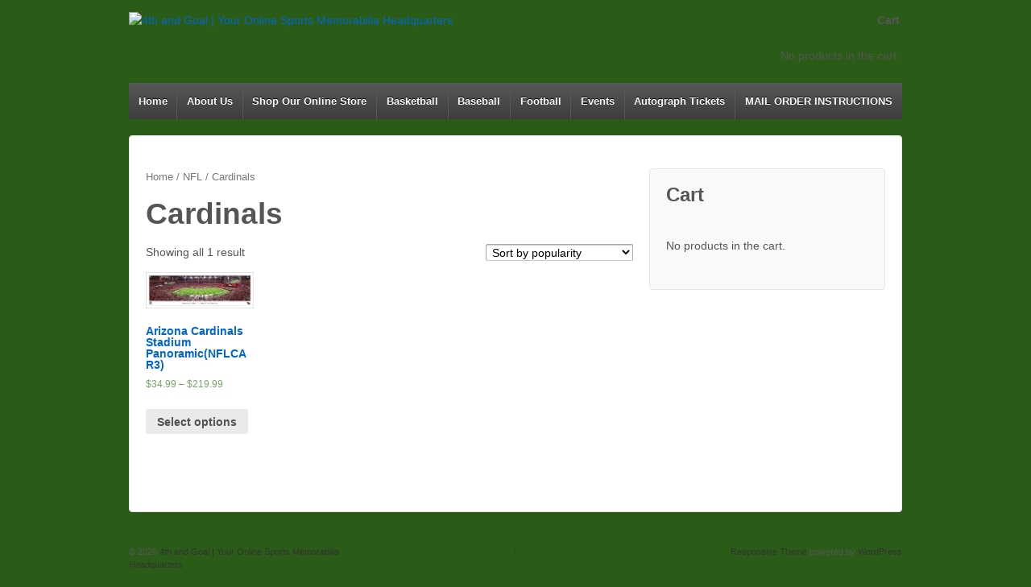

--- FILE ---
content_type: text/html; charset=UTF-8
request_url: https://www.4thandgoal.net/product-category/football/arizona-cardinals/
body_size: 5333
content:
	<!doctype html>
	<!--[if !IE]>
	<html class="no-js non-ie" lang="en-US"> <![endif]-->
	<!--[if IE 7 ]>
	<html class="no-js ie7" lang="en-US"> <![endif]-->
	<!--[if IE 8 ]>
	<html class="no-js ie8" lang="en-US"> <![endif]-->
	<!--[if IE 9 ]>
	<html class="no-js ie9" lang="en-US"> <![endif]-->
	<!--[if gt IE 9]><!-->
<html class="no-js" lang="en-US"> <!--<![endif]-->
	<head>
<meta name="google-site-verification" content="YLp2lzsrUG3WnSdA1mx3-qyHYk2bWlRDo8aGfa5-lkM" />
		<meta charset="UTF-8"/>
		<meta name="viewport" content="width=device-width, initial-scale=1.0">

		<title>Cardinals &#124; Product categories &#124; 4th and Goal | Your Online Sports Memorabilia Headquarters</title>

		<link rel="profile" href="https://gmpg.org/xfn/11"/>
		<link rel="pingback" href="https://www.4thandgoal.net/xmlrpc.php"/>

		<link rel='dns-prefetch' href='//www.4thandgoal.net' />
<link rel='dns-prefetch' href='//s575549044.onlinehome.us' />
<link rel='dns-prefetch' href='//s.w.org' />
<link rel="alternate" type="application/rss+xml" title="4th and Goal | Your Online Sports Memorabilia Headquarters &raquo; Feed" href="https://www.4thandgoal.net/feed/" />
<link rel="alternate" type="application/rss+xml" title="4th and Goal | Your Online Sports Memorabilia Headquarters &raquo; Comments Feed" href="https://www.4thandgoal.net/comments/feed/" />
<link rel="alternate" type="application/rss+xml" title="4th and Goal | Your Online Sports Memorabilia Headquarters &raquo; Cardinals Category Feed" href="https://www.4thandgoal.net/product-category/football/arizona-cardinals/feed/" />
		<script type="text/javascript">
			window._wpemojiSettings = {"baseUrl":"https:\/\/s.w.org\/images\/core\/emoji\/12.0.0-1\/72x72\/","ext":".png","svgUrl":"https:\/\/s.w.org\/images\/core\/emoji\/12.0.0-1\/svg\/","svgExt":".svg","source":{"concatemoji":"https:\/\/www.4thandgoal.net\/wp-includes\/js\/wp-emoji-release.min.js?ver=5.4.18"}};
			/*! This file is auto-generated */
			!function(e,a,t){var n,r,o,i=a.createElement("canvas"),p=i.getContext&&i.getContext("2d");function s(e,t){var a=String.fromCharCode;p.clearRect(0,0,i.width,i.height),p.fillText(a.apply(this,e),0,0);e=i.toDataURL();return p.clearRect(0,0,i.width,i.height),p.fillText(a.apply(this,t),0,0),e===i.toDataURL()}function c(e){var t=a.createElement("script");t.src=e,t.defer=t.type="text/javascript",a.getElementsByTagName("head")[0].appendChild(t)}for(o=Array("flag","emoji"),t.supports={everything:!0,everythingExceptFlag:!0},r=0;r<o.length;r++)t.supports[o[r]]=function(e){if(!p||!p.fillText)return!1;switch(p.textBaseline="top",p.font="600 32px Arial",e){case"flag":return s([127987,65039,8205,9895,65039],[127987,65039,8203,9895,65039])?!1:!s([55356,56826,55356,56819],[55356,56826,8203,55356,56819])&&!s([55356,57332,56128,56423,56128,56418,56128,56421,56128,56430,56128,56423,56128,56447],[55356,57332,8203,56128,56423,8203,56128,56418,8203,56128,56421,8203,56128,56430,8203,56128,56423,8203,56128,56447]);case"emoji":return!s([55357,56424,55356,57342,8205,55358,56605,8205,55357,56424,55356,57340],[55357,56424,55356,57342,8203,55358,56605,8203,55357,56424,55356,57340])}return!1}(o[r]),t.supports.everything=t.supports.everything&&t.supports[o[r]],"flag"!==o[r]&&(t.supports.everythingExceptFlag=t.supports.everythingExceptFlag&&t.supports[o[r]]);t.supports.everythingExceptFlag=t.supports.everythingExceptFlag&&!t.supports.flag,t.DOMReady=!1,t.readyCallback=function(){t.DOMReady=!0},t.supports.everything||(n=function(){t.readyCallback()},a.addEventListener?(a.addEventListener("DOMContentLoaded",n,!1),e.addEventListener("load",n,!1)):(e.attachEvent("onload",n),a.attachEvent("onreadystatechange",function(){"complete"===a.readyState&&t.readyCallback()})),(n=t.source||{}).concatemoji?c(n.concatemoji):n.wpemoji&&n.twemoji&&(c(n.twemoji),c(n.wpemoji)))}(window,document,window._wpemojiSettings);
		</script>
		<style type="text/css">
img.wp-smiley,
img.emoji {
	display: inline !important;
	border: none !important;
	box-shadow: none !important;
	height: 1em !important;
	width: 1em !important;
	margin: 0 .07em !important;
	vertical-align: -0.1em !important;
	background: none !important;
	padding: 0 !important;
}
</style>
	<link rel='stylesheet' id='ai1ec_style-css'  href='//s575549044.onlinehome.us/wp-content/plugins/all-in-one-event-calendar/public/themes-ai1ec/vortex/css/ai1ec_parsed_css.css?ver=2.6.2' type='text/css' media='all' />
<link rel='stylesheet' id='wp-block-library-css'  href='https://www.4thandgoal.net/wp-includes/css/dist/block-library/style.min.css?ver=5.4.18' type='text/css' media='all' />
<link rel='stylesheet' id='wc-block-style-css'  href='https://www.4thandgoal.net/wp-content/plugins/woocommerce/packages/woocommerce-blocks/build/style.css?ver=2.5.14' type='text/css' media='all' />
<link rel='stylesheet' id='woocommerce-layout-css'  href='https://www.4thandgoal.net/wp-content/plugins/woocommerce/assets/css/woocommerce-layout.css?ver=4.0.4' type='text/css' media='all' />
<link rel='stylesheet' id='woocommerce-smallscreen-css'  href='https://www.4thandgoal.net/wp-content/plugins/woocommerce/assets/css/woocommerce-smallscreen.css?ver=4.0.4' type='text/css' media='only screen and (max-width: 768px)' />
<link rel='stylesheet' id='woocommerce-general-css'  href='https://www.4thandgoal.net/wp-content/plugins/woocommerce/assets/css/woocommerce.css?ver=4.0.4' type='text/css' media='all' />
<style id='woocommerce-inline-inline-css' type='text/css'>
.woocommerce form .form-row .required { visibility: visible; }
</style>
<link rel='stylesheet' id='responsive-style-css'  href='https://www.4thandgoal.net/wp-content/themes/responsive/core/css/style.css?ver=1.9.7.4' type='text/css' media='all' />
<link rel='stylesheet' id='responsive-media-queries-css'  href='https://www.4thandgoal.net/wp-content/themes/responsive/core/css/responsive.css?ver=1.9.7.4' type='text/css' media='all' />
<script type='text/javascript' src='https://www.4thandgoal.net/wp-includes/js/jquery/jquery.js?ver=1.12.4-wp'></script>
<script type='text/javascript' src='https://www.4thandgoal.net/wp-includes/js/jquery/jquery-migrate.min.js?ver=1.4.1'></script>
<script type='text/javascript' src='https://www.4thandgoal.net/wp-content/themes/responsive/core/js/responsive-modernizr.min.js?ver=2.6.1'></script>
<link rel='https://api.w.org/' href='https://www.4thandgoal.net/wp-json/' />
<link rel="EditURI" type="application/rsd+xml" title="RSD" href="https://www.4thandgoal.net/xmlrpc.php?rsd" />
<link rel="wlwmanifest" type="application/wlwmanifest+xml" href="https://www.4thandgoal.net/wp-includes/wlwmanifest.xml" /> 
<meta name="generator" content="WordPress 5.4.18" />
<meta name="generator" content="WooCommerce 4.0.4" />
<!-- We need this for debugging -->
<!-- Responsive 1.9.7.4 -->
	<noscript><style>.woocommerce-product-gallery{ opacity: 1 !important; }</style></noscript>
	<!-- All in one Favicon 4.7 --><link rel="shortcut icon" href="https://s575549044.onlinehome.us/wp-content/uploads/2013/10/favicon-6.ico" />
<style type="text/css" id="custom-background-css">
body.custom-background { background-color: #2a5c17; background-image: url("https://s575549044.onlinehome.us/wp-content/uploads/2013/10/grassback.jpg"); background-position: center top; background-size: auto; background-repeat: repeat-x; background-attachment: fixed; }
</style>
		</head>

<body data-rsssl=1 class="archive tax-product_cat term-arizona-cardinals term-182 custom-background theme-responsive woocommerce woocommerce-page woocommerce-no-js">

<div id="container" class="hfeed">

	<div class="skip-container cf">
		<a class="skip-link screen-reader-text focusable" href="#content">&darr; Skip to Main Content</a>
	</div><!-- .skip-container -->
	<div id="header">

		
		
		
		
			<div id="logo">
				<a href="https://www.4thandgoal.net/"><img src="https://s575549044.onlinehome.us/wp-content/uploads/2013/10/4thweb.png" width="374" height="65" alt="4th and Goal | Your Online Sports Memorabilia Headquarters"/></a>
			</div><!-- end of #logo -->

		
		
			<div id="top-widget" class="top-widget">
		
		
			<div id="woocommerce_widget_cart-2" class="woocommerce widget_shopping_cart"><div class="widget-title"><h3>Cart</h3></div><div class="widget_shopping_cart_content"></div></div>
		
			</div><!-- end of #top-widget -->
		<div class="main-nav"><ul id="menu-main-menu" class="menu"><li id="menu-item-24" class="menu-item menu-item-type-custom menu-item-object-custom menu-item-home menu-item-24"><a href="https://www.4thandgoal.net/">Home</a></li>
<li id="menu-item-25" class="menu-item menu-item-type-post_type menu-item-object-page menu-item-25"><a href="https://www.4thandgoal.net/about/">About Us</a></li>
<li id="menu-item-26" class="menu-item menu-item-type-post_type menu-item-object-page menu-item-has-children menu-item-26"><a href="https://www.4thandgoal.net/shop/">Shop Our Online Store</a>
<ul class="sub-menu">
	<li id="menu-item-5145" class="menu-item menu-item-type-post_type menu-item-object-page menu-item-5145"><a href="https://www.4thandgoal.net/gift-cards/">Gift Cards</a></li>
</ul>
</li>
<li id="menu-item-1411" class="menu-item menu-item-type-custom menu-item-object-custom menu-item-1411"><a href="https://4thandgoal.net/product-category/basketball/">Basketball</a></li>
<li id="menu-item-1412" class="menu-item menu-item-type-custom menu-item-object-custom menu-item-1412"><a href="https://4thandgoal.net/product-category/baseball/">Baseball</a></li>
<li id="menu-item-1413" class="menu-item menu-item-type-custom menu-item-object-custom menu-item-1413"><a href="https://4thandgoal.net/product-category/football/">Football</a></li>
<li id="menu-item-1462" class="menu-item menu-item-type-taxonomy menu-item-object-category menu-item-1462"><a href="https://www.4thandgoal.net/category/events/">Events</a></li>
<li id="menu-item-4119" class="menu-item menu-item-type-post_type menu-item-object-page menu-item-4119"><a href="https://www.4thandgoal.net/homepage/autograph-tickets/">Autograph Tickets</a></li>
<li id="menu-item-3863" class="menu-item menu-item-type-post_type menu-item-object-page menu-item-3863"><a href="https://www.4thandgoal.net/homepage/mail-order-instructions-for-signings/">MAIL ORDER INSTRUCTIONS</a></li>
</ul></div>
		
		
	</div><!-- end of #header -->

	<div id="wrapper" class="clearfix">
<div id="content-woocommerce" class="grid col-620"><nav class="woocommerce-breadcrumb"><a href="https://www.4thandgoal.net">Home</a>&nbsp;&#47;&nbsp;<a href="https://www.4thandgoal.net/product-category/football/">NFL</a>&nbsp;&#47;&nbsp;Cardinals</nav><header class="woocommerce-products-header">
			<h1 class="woocommerce-products-header__title page-title">Cardinals</h1>
	
	</header>
<div class="woocommerce-notices-wrapper"></div><p class="woocommerce-result-count">
	Showing all 1 result</p>
<form class="woocommerce-ordering" method="get">
	<select name="orderby" class="orderby" aria-label="Shop order">
					<option value="popularity"  selected='selected'>Sort by popularity</option>
					<option value="date" >Sort by latest</option>
					<option value="price" >Sort by price: low to high</option>
					<option value="price-desc" >Sort by price: high to low</option>
			</select>
	<input type="hidden" name="paged" value="1" />
	</form>
<ul class="products columns-4">
<li class="product type-product post-4921 status-publish first instock product_cat-arizona-cardinals product_cat-football product_cat-nfl product_cat-stadium-panoramics has-post-thumbnail shipping-taxable purchasable product-type-variable">
	<a href="https://www.4thandgoal.net/shop/arizona-cardinals-stadium-panoramicnflcar3/" class="woocommerce-LoopProduct-link woocommerce-loop-product__link"><img width="550" height="186" src="https://www.4thandgoal.net/wp-content/uploads/2020/02/NFLCAR3-550x186.jpg" class="attachment-woocommerce_thumbnail size-woocommerce_thumbnail" alt="" srcset="https://www.4thandgoal.net/wp-content/uploads/2020/02/NFLCAR3-550x186.jpg 550w, https://www.4thandgoal.net/wp-content/uploads/2020/02/NFLCAR3-520x176.jpg 520w, https://www.4thandgoal.net/wp-content/uploads/2020/02/NFLCAR3-768x259.jpg 768w, https://www.4thandgoal.net/wp-content/uploads/2020/02/NFLCAR3-980x331.jpg 980w, https://www.4thandgoal.net/wp-content/uploads/2020/02/NFLCAR3-100x34.jpg 100w, https://www.4thandgoal.net/wp-content/uploads/2020/02/NFLCAR3-150x51.jpg 150w, https://www.4thandgoal.net/wp-content/uploads/2020/02/NFLCAR3-200x68.jpg 200w, https://www.4thandgoal.net/wp-content/uploads/2020/02/NFLCAR3-300x101.jpg 300w, https://www.4thandgoal.net/wp-content/uploads/2020/02/NFLCAR3-450x152.jpg 450w, https://www.4thandgoal.net/wp-content/uploads/2020/02/NFLCAR3-600x203.jpg 600w, https://www.4thandgoal.net/wp-content/uploads/2020/02/NFLCAR3-900x304.jpg 900w, https://www.4thandgoal.net/wp-content/uploads/2020/02/NFLCAR3.jpg 1200w" sizes="(max-width: 550px) 100vw, 550px" /><h2 class="woocommerce-loop-product__title">Arizona Cardinals Stadium Panoramic(NFLCAR3)</h2>
	<span class="price"><span class="woocommerce-Price-amount amount"><span class="woocommerce-Price-currencySymbol">&#36;</span>34.99</span> &ndash; <span class="woocommerce-Price-amount amount"><span class="woocommerce-Price-currencySymbol">&#36;</span>219.99</span></span>
</a><a href="https://www.4thandgoal.net/shop/arizona-cardinals-stadium-panoramicnflcar3/" data-quantity="1" class="button product_type_variable add_to_cart_button" data-product_id="4921" data-product_sku="" aria-label="Select options for &ldquo;Arizona Cardinals Stadium Panoramic(NFLCAR3)&rdquo;" rel="nofollow">Select options</a></li>
</ul>
</div><!-- end of #content-woocommerce -->
	<div id="widgets" class="grid col-300 fit">
		
		<div id="woocommerce_widget_cart-3" class="widget-wrapper woocommerce widget_shopping_cart"><div class="widget-title"><h3>Cart</h3></div><div class="widget_shopping_cart_content"></div></div>
			</div><!-- end of #widgets -->
</div><!-- end of #wrapper -->
</div><!-- end of #container -->

<div id="footer" class="clearfix">
	
	<div id="footer-wrapper">

		
		<div class="grid col-940">

			<div class="grid col-540">
							</div><!-- end of col-540 -->

			<div class="grid col-380 fit">
				<ul class="social-icons"></ul><!-- .social-icons -->			</div><!-- end of col-380 fit -->

		</div><!-- end of col-940 -->
		
		<div class="grid col-300 copyright">
			&copy; 2026<a href="https://www.4thandgoal.net/" title="4th and Goal | Your Online Sports Memorabilia Headquarters">
				4th and Goal | Your Online Sports Memorabilia Headquarters			</a>
		</div><!-- end of .copyright -->

		<div class="grid col-300 scroll-top"><a href="#scroll-top" title="scroll to top">&uarr;</a></div>

		<div class="grid col-300 fit powered">
			<a href="http://cyberchimps.com/responsive-theme/" title="Responsive Theme">
				Responsive Theme</a>
			powered by <a href="http://wordpress.org/" title="WordPress">
				WordPress</a>
		</div><!-- end .powered -->

	</div><!-- end #footer-wrapper -->

	</div><!-- end #footer -->

<script type="application/ld+json">{"@context":"https:\/\/schema.org\/","@type":"BreadcrumbList","itemListElement":[{"@type":"ListItem","position":1,"item":{"name":"Home","@id":"https:\/\/www.4thandgoal.net"}},{"@type":"ListItem","position":2,"item":{"name":"NFL","@id":"https:\/\/www.4thandgoal.net\/product-category\/football\/"}},{"@type":"ListItem","position":3,"item":{"name":"Cardinals","@id":"https:\/\/www.4thandgoal.net\/product-category\/football\/arizona-cardinals\/"}}]}</script>	<script type="text/javascript">
		var c = document.body.className;
		c = c.replace(/woocommerce-no-js/, 'woocommerce-js');
		document.body.className = c;
	</script>
	<script type='text/javascript' src='https://www.4thandgoal.net/wp-content/plugins/woocommerce/assets/js/jquery-blockui/jquery.blockUI.min.js?ver=2.70'></script>
<script type='text/javascript'>
/* <![CDATA[ */
var wc_add_to_cart_params = {"ajax_url":"\/wp-admin\/admin-ajax.php","wc_ajax_url":"\/?wc-ajax=%%endpoint%%","i18n_view_cart":"View cart","cart_url":"https:\/\/www.4thandgoal.net\/cart\/","is_cart":"","cart_redirect_after_add":"yes"};
/* ]]> */
</script>
<script type='text/javascript' src='https://www.4thandgoal.net/wp-content/plugins/woocommerce/assets/js/frontend/add-to-cart.min.js?ver=4.0.4'></script>
<script type='text/javascript' src='https://www.4thandgoal.net/wp-content/plugins/woocommerce/assets/js/js-cookie/js.cookie.min.js?ver=2.1.4'></script>
<script type='text/javascript'>
/* <![CDATA[ */
var woocommerce_params = {"ajax_url":"\/wp-admin\/admin-ajax.php","wc_ajax_url":"\/?wc-ajax=%%endpoint%%"};
/* ]]> */
</script>
<script type='text/javascript' src='https://www.4thandgoal.net/wp-content/plugins/woocommerce/assets/js/frontend/woocommerce.min.js?ver=4.0.4'></script>
<script type='text/javascript'>
/* <![CDATA[ */
var wc_cart_fragments_params = {"ajax_url":"\/wp-admin\/admin-ajax.php","wc_ajax_url":"\/?wc-ajax=%%endpoint%%","cart_hash_key":"wc_cart_hash_79826b849498ebaa48632b653d3192d2","fragment_name":"wc_fragments_79826b849498ebaa48632b653d3192d2","request_timeout":"5000"};
/* ]]> */
</script>
<script type='text/javascript' src='https://www.4thandgoal.net/wp-content/plugins/woocommerce/assets/js/frontend/cart-fragments.min.js?ver=4.0.4'></script>
<script type='text/javascript' src='https://www.4thandgoal.net/wp-content/themes/responsive/core/js/responsive-scripts.min.js?ver=1.2.6'></script>
<script type='text/javascript' src='https://www.4thandgoal.net/wp-content/themes/responsive/core/js/jquery.placeholder.min.js?ver=2.0.7'></script>
<script type='text/javascript' src='https://www.4thandgoal.net/wp-includes/js/wp-embed.min.js?ver=5.4.18'></script>
</body>
</html>